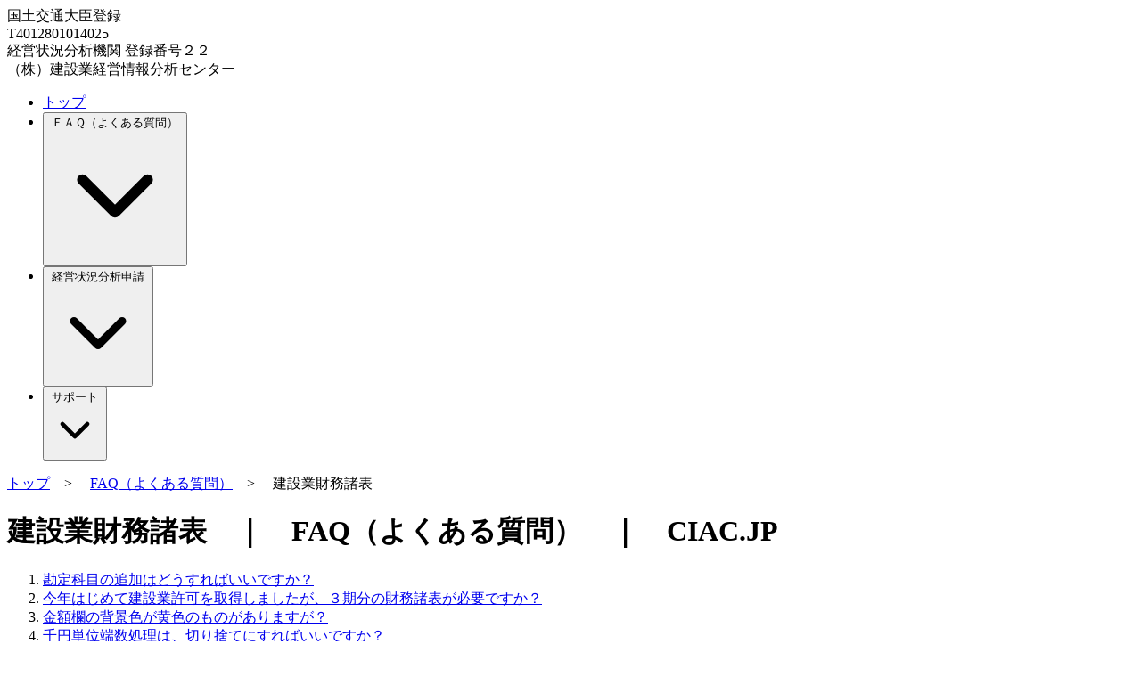

--- FILE ---
content_type: text/html; charset=utf-8
request_url: https://www.ciac.jp/faqs/zaimu
body_size: 34665
content:

<!DOCTYPE html>
<html lang="ja">
<head>
	<meta charset="utf-8">
	<meta http-equiv="X-UA-Compatible" content="IE=edge">
    <meta name="viewport" content="width=device-width, initial-scale=1">


<title>建設業財務諸表　｜　FAQ（よくある質問）　｜　CIAC.JP</title>

<meta name='description' content='建設業財務諸表に関するFAQ（よくある質問）について解説しています。'><meta name='keywords' content='建設業財務諸表,経営状況分析,申請,CIAC,建設業経営情報分析センター'>
<script src="https://cdn.jsdelivr.net/npm/@tailwindcss/browser@4"></script>


<style type="text/tailwindcss">


@theme {

	--text-2xs: 10px;
	--text-20xs: 20px;
	--text-xs: 11px;

	  --shadow-custom-light: 0 2px 12px rgba(0, 0, 0, 0.08);
	  --shadow-custom-medium: 0 4px 16px rgba(0, 0, 0, 0.12);
	  --shadow-qiita: 0 6px 24px rgba(59, 130, 246, 0.25);
	  --shadow-special: 0 12px 40px rgba(59, 130, 246, 0.35);

	  --color-brand: #1c64f2;
	  --color-brand-light: #3b82f6;
	}


a[href] {
   @apply text-blue-900 hover:underline hover:text-blue-800 visited:text-blue-900;
}

  .h1pro {
    @apply text-base sm:text-xl font-sans text-white bg-[#068] ring-2 ring-blue-300 shadow-xs sm:shadow-md mx-3 my-3 rounded-md
		px-5 py-2 border-2 border-solid outline-[#80a8ff];
  }

  .h2pro {
    @apply text-base sm:text-lg font-sans text-black bg-gray-300 ring-2 ring-blue-100 shadow-md mx-4 mt-4 mb-2 rounded-xl
		px-5 py-1 border-1 border-blue-300 outline-[#80a8ff];
  }

  .kaiso {
    @apply text-sm sm:text-base font-sans ml-4 mr-3 mt-3 mb-2;
  }

  .d2 {
    @apply text-sm sm:text-base font-sans ml-[30px] sm:ml-[50px] mr-9 mt-1 mb-2;
  }

  .o2 {
    @apply text-sm sm:text-base font-sans list-decimal list-outside ml-[60px] mr-9 mt-1 mb-2 pl-1 sm:pl-3;
  }

  .o2n {
    @apply text-sm sm:text-base font-sans list-none ml-[50px] sm:ml-[60px] mr-9 mt-1 mb-2 pl-1 sm:pl-3;
  }

  .o2d {
    @apply text-sm sm:text-base font-sans list-disc list-outside ml-[60px] mr-9 mt-1 mb-2 pl-1 sm:pl-3;
  }

  .o3 {
    @apply text-sm sm:text-base font-sans list-decimal list-outside ml-[80px] mr-9 mt-1 mb-2 pl-1 sm:pl-3;
  }

  .udtitle {
    @apply text-sm sm:text-base font-sans ml-[10px] sm:ml-[40px] mr-9 mt-1 mb-0 underline;
  }

  .infoTitle {
    @apply text-sm sm:text-base font-sans border-b ml-[60px] mr-9 mt-1 mb-0 pl-4 bg-[url('/gif/mar_093.gif')] bg-no-repeat bg-left;
  }

  .infoContent {
    @apply text-sm sm:text-base font-sans ml-[80px] mr-9 mt-1 mb-2;
  }

  .center {
    @apply flex justify-center;
  }

  .floatright {
    @apply float-right ml-3 mr-6 my-2;
  }

�@.uwavy {
    @apply underline decoration-wavy;
  }

  .bd2 {
    @apply border-2;
  }

  .bdb {
    @apply border border-blue-400 pl-0.5 bg-slate-50 hover:bg-slate-100;
  }

  .btnb {
    @apply w-auto px-2 border-2 border-blue-400 rounded bg-sky-200 hover:bg-sky-500;
  }

  .btnr {
    @apply w-auto px-2 border-2 border-gray-200 rounded bg-gray-100 hover:bg-gray-300;
  }

  .divtop {
    @apply px-2;
  }

  .hreftop {
    @apply rounded-md bg-gray-200 px-1 md:px-2 py-2 border-2 border-blue-400 text-xs md:text-xs font-medium hover:bg-sky-500;
  }

  .new {
	@apply font-bold ring-2 text-xs bg-[#ff0000] text-white shadow-xl px-1 py-1 my-0 -translate-y-1 transition ease-in-out delay-150 
						hover:-translate-y-2 hover:scale-110 hover:bg-indigo-500 hover:text-[#ff0000] rounded;
  }

  .newani {
	@apply animate-pulse font-bold ring-2 text-xs bg-[#ff0000] text-white shadow-xl px-1 py-1 my-0 -translate-y-1 transition ease-in-out delay-150 
						hover:-translate-y-2 hover:scale-110 hover:bg-indigo-500 hover:text-[#ff0000] rounded;
  }


</style>


</head>


<body>


<div class="grid justify-between grid-cols-2 gap-y-0 w-full lg:w-[800px] px-2 lg:mx-auto pt-2 pb-0 mb-1">
	<div class='font-bold text-left items-start text-purple-900 text-shadow-2xs text-shadow-sky-300 mx-0 my-0'>国土交通大臣登録</div>
	<div class='font-bold text-right  items-start text-purple-900 text-shadow-2xs text-shadow-sky-300 mx-0 my-0'>T4012801014025</div>
	<div class='font-bold text-left items-start text-purple-900 text-shadow-2xs text-shadow-sky-300 mx-0 my-0'>経営状況分析機関 登録番号２２</div>
	<div class='font-bold text-right  items-start text-purple-900 text-shadow-2xs text-shadow-sky-300 mx-0 my-0'>（株）建設業経営情報分析センター</div>
</div>


<div class='w-full sm:w-[850px] mx-auto px-0'>


<!--
	https://devdojo.com/pines/docs/navigation-menu
-->

<!-- Alpine本体 -->
<script defer src="https://unpkg.com/alpinejs@3.x.x/dist/cdn.min.js"></script>


<nav x-data="{
        navigationMenuOpen: false,
        navigationMenu: '',
        navigationMenuCloseDelay: 200,
        navigationMenuCloseTimeout: null,
        navigationMenuLeave() {
            let that = this;
            this.navigationMenuCloseTimeout = setTimeout(() => {
                that.navigationMenuClose();
            }, this.navigationMenuCloseDelay);
        },
        navigationMenuReposition(navElement) {
            this.navigationMenuClearCloseTimeout();
            this.$refs.navigationDropdown.style.left = navElement.offsetLeft + 'px';
            this.$refs.navigationDropdown.style.marginLeft = (navElement.offsetWidth/2) + 'px';
        },
        navigationMenuClearCloseTimeout(){
            clearTimeout(this.navigationMenuCloseTimeout);
        },
        navigationMenuClose(){
            this.navigationMenuOpen = false;
            this.navigationMenu = '';
        }
    }"
    class="relative z-10 w-auto">
    <div class="relative">
        <ul class="flex items-center justify-center flex-1 p-1 space-x-1 list-none border rounded-md text-neutral-700 group border-neutral-200/80">
            <li>
                <a href="/" class="inline-flex items-center justify-center h-10 px-4 py-2 text-sm font-medium transition-colors rounded-md hover:text-neutral-900 focus:outline-none disabled:opacity-50 disabled:pointer-events-none bg-background hover:bg-neutral-100 group w-max">
                    トップ
                </a>
            </li>

            <li>
                <button 
                    :class="{ 'bg-neutral-100' : navigationMenu=='menu-faq', 'hover:bg-neutral-100' : navigationMenu!='menu-faq' }" @mouseover="navigationMenuOpen=true; navigationMenuReposition($el); navigationMenu='menu-faq'" @mouseleave="navigationMenuLeave()" class="inline-flex items-center justify-center h-10 px-4 py-2 text-sm font-medium transition-colors rounded-md hover:text-neutral-900 focus:outline-none disabled:opacity-50 disabled:pointer-events-none bg-background hover:bg-neutral-100 group w-max">
                    <span>ＦＡＱ（よくある質問）</span>
                    <svg :class="{ '-rotate-180' : navigationMenuOpen==true && navigationMenu == 'menu-faq' }" class="relative top-[1px] ml-1 h-3 w-3 ease-out duration-300" xmlns="http://www.w3.org/2000/svg" viewBox="0 0 24 24" fill="none" stroke="currentColor" stroke-width="2" stroke-linecap="round" stroke-linejoin="round" aria-hidden="true"><polyline points="6 9 12 15 18 9"></polyline></svg>
                </button>
            </li>

            <li>
                <button 
                    :class="{ 'bg-neutral-100' : navigationMenu=='menu-sinsei', 'hover:bg-neutral-100' : navigationMenu!='menu-sinsei' }" @mouseover="navigationMenuOpen=true; navigationMenuReposition($el); navigationMenu='menu-sinsei'" @mouseleave="navigationMenuLeave()" class="inline-flex items-center justify-center h-10 px-4 py-2 text-sm font-medium transition-colors rounded-md hover:text-neutral-900 focus:outline-none disabled:opacity-50 disabled:pointer-events-none bg-background hover:bg-neutral-100 group w-max">
                    <span>経営状況分析申請</span>
                    <svg :class="{ '-rotate-180' : navigationMenuOpen==true && navigationMenu == 'menu-sinsei' }" class="relative top-[1px] ml-1 h-3 w-3 ease-out duration-300" xmlns="http://www.w3.org/2000/svg" viewBox="0 0 24 24" fill="none" stroke="currentColor" stroke-width="2" stroke-linecap="round" stroke-linejoin="round" aria-hidden="true"><polyline points="6 9 12 15 18 9"></polyline></svg>
                </button>
            </li>

            <li>
                <button 
                    :class="{ 'bg-neutral-100' : navigationMenu=='menu-support', 'hover:bg-neutral-100' : navigationMenu!='menu-support' }" @mouseover="navigationMenuOpen=true; navigationMenuReposition($el); navigationMenu='menu-support'" @mouseleave="navigationMenuLeave()" class="inline-flex items-center justify-center h-10 px-4 py-2 text-sm font-medium transition-colors rounded-md hover:text-neutral-900 focus:outline-none disabled:opacity-50 disabled:pointer-events-none bg-background hover:bg-neutral-100 group w-max">
                    <span>サポート</span>
                    <svg :class="{ '-rotate-180' : navigationMenuOpen==true && navigationMenu == 'menu-support' }" class="relative top-[1px] ml-1 h-3 w-3 ease-out duration-300" xmlns="http://www.w3.org/2000/svg" viewBox="0 0 24 24" fill="none" stroke="currentColor" stroke-width="2" stroke-linecap="round" stroke-linejoin="round" aria-hidden="true"><polyline points="6 9 12 15 18 9"></polyline></svg>
                </button>
            </li>

        </ul>
    </div>
    <div x-ref="navigationDropdown" x-show="navigationMenuOpen"
        x-transition:enter="transition ease-out duration-100"
        x-transition:enter-start="opacity-0 scale-90"
        x-transition:enter-end="opacity-100 scale-100"
        x-transition:leave="transition ease-in duration-100"
        x-transition:leave-start="opacity-100 scale-100"
        x-transition:leave-end="opacity-0 scale-90"
        @mouseover="navigationMenuClearCloseTimeout()" @mouseleave="navigationMenuLeave()"
        class="absolute top-0 pt-3 duration-200 ease-out -translate-x-1/2 translate-y-11" x-cloak>

        <div class="flex justify-center w-auto h-auto overflow-hidden bg-white border rounded-md shadow-sm border-neutral-200/70">

		<div x-show="navigationMenu == 'menu-faq'" class="flex items-stretch justify-center w-full p-6">

                <div class="w-56">
                    <a href="/faqs" @click="navigationMenuClose()" 
					class="block px-3.5 py-3 text-sm rounded hover:bg-neutral-100 border-b border-gray-300 bg-blue-100">
                        <span class="block mb-1 font-medium text-black">ＦＡＱ（よくある質問）トップ</span>
                    </a>
                    <a href="/faqs/bunsekicorpchg" @click="navigationMenuClose()" 
					class="block px-3.5 py-3 text-sm rounded hover:bg-neutral-100 border-b border-gray-300">
                        <span class="block mb-1 font-medium text-black">分析機関変更時の追加書類</span>
 			<span class="block font-light leading-5 opacity-50">昨年受領の結果通知書のコピー</span>
                    </a>
                    <a href="/faqs/tesuryo" @click="navigationMenuClose()" 
					class="block px-3.5 py-3 text-sm rounded hover:bg-neutral-100 border-b border-gray-300">
                        <span class="block mb-1 font-medium text-black">分析手数料</span>
 			<span class="block font-light leading-5 opacity-50">領収書はメール添付等で送付</span>
                    </a>
                    <a href="/faqs/sinsetu" @click="navigationMenuClose()" 
					class="block px-3.5 py-3 text-sm rounded hover:bg-neutral-100 border-b border-gray-300">
                        <span class="block mb-1 font-medium text-black">新設法人</span>
   			<span class="block font-light leading-5 opacity-50">インボイス登録後は税抜金額</span>
                    </a>
                    <a href="/faqs/kekka" @click="navigationMenuClose()" 
					class="block px-3.5 py-3 text-sm rounded hover:bg-neutral-100 border-b border-gray-300">
                        <span class="block mb-1 font-medium text-black">結果通知書</span>
 			<span class="block font-light leading-5 opacity-50">レターパックライトで送付</span>
                    </a>
                    <a href="/faqs/dairi" @click="navigationMenuClose()" 
					class="block px-3.5 py-3 text-sm rounded hover:bg-neutral-100 border-b border-gray-300">
                        <span class="block mb-1 font-medium text-black">代理申請</span>
 			<span class="block font-light leading-5 opacity-50">行政書士資格が必要</span>
                   </a>
		</div>

                <div class="w-56">
                    <a href="/faqs/tax" @click="navigationMenuClose()" 
					class="block px-3.5 py-3 text-sm rounded hover:bg-neutral-100 border-b border-gray-300">
                        <span class="block mb-1 font-medium text-black">消費税</span>
 			<span class="block font-light leading-5 opacity-50">課税事業年度は税抜が必須</span>
                    </a>
                    <a href="/faqs/zaimu" @click="navigationMenuClose()" 
					class="block px-3.5 py-3 text-sm rounded hover:bg-neutral-100 border-b border-gray-300">
                        <span class="block mb-1 font-medium text-black">建設業財務諸表</span>
 			<span class="block font-light leading-5 opacity-50">課税事業年度は税抜が必須</span>
                    </a>
                    <a href="/faqs/sinseisho" @click="navigationMenuClose()" 
					class="block px-3.5 py-3 text-sm rounded hover:bg-neutral-100 border-b border-gray-300">
                        <span class="block mb-1 font-medium text-black">経営状況分析申請書</span>
 			<span class="block font-light leading-5 opacity-50">申請年月日はいつの日付？</span>
                    </a>
                    <a href="/faqs/genka" @click="navigationMenuClose()" 
					class="block px-3.5 py-3 text-sm rounded hover:bg-neutral-100 border-b border-gray-300">
                        <span class="block mb-1 font-medium text-black">減価償却実施額</span>
  			<span class="block font-light leading-5 opacity-50">千円未満端数処理は切り捨て</span>
                   </a>
                    <a href="/faqs/online" @click="navigationMenuClose()" 
					class="block px-3.5 py-3 text-sm rounded hover:bg-neutral-100 border-b border-gray-300">
                        <span class="block mb-1 font-medium text-black">オンライン申請</span>
   			<span class="block font-light leading-5 opacity-50">24時間365日可能</span>
                   </a>
                    <a href="/faqs/kyokasho" @click="navigationMenuClose()" 
					class="block px-3.5 py-3 text-sm rounded hover:bg-neutral-100 border-b border-gray-300">
                        <span class="block mb-1 font-medium text-black">建設業許可通知書</span>
   			<span class="block font-light leading-5 opacity-50">毎年提出が必要</span>
                    </a>
                    <a href="/faqs/tuikashorui" @click="navigationMenuClose()" 
					class="block px-3.5 py-3 text-sm rounded hover:bg-neutral-100 border-b border-gray-300">
                        <span class="block mb-1 font-medium text-black">追加書類</span>
   			<span class="block font-light leading-5 opacity-50">税務申告書等が必要</span>
                    </a>
		</div>

                <div class="w-56">
                    <a href="/faqs/sinseijiki" @click="navigationMenuClose()" 
					class="block px-3.5 py-3 text-sm rounded hover:bg-neutral-100 border-b border-gray-300">
                        <span class="block mb-1 font-medium text-black">申請時期</span>
   			<span class="block font-light leading-5 opacity-50">初めての申請は余裕をもって</span>
                    </a>
                    <a href="/faqs/sinsa" @click="navigationMenuClose()" 
					class="block px-3.5 py-3 text-sm rounded hover:bg-neutral-100 border-b border-gray-300">
                        <span class="block mb-1 font-medium text-black">審査</span>
   			<span class="block font-light leading-5 opacity-50">オンライン申請が必須</span>
                    </a>
                    <a href="/faqs/madoguchi" @click="navigationMenuClose()" 
					class="block px-3.5 py-3 text-sm rounded hover:bg-neutral-100 border-b border-gray-300">
                        <span class="block mb-1 font-medium text-black">申請窓口、連絡先</span>
   			<span class="block font-light leading-5 opacity-50">オンライン申請が必須</span>
                    </a>
                    <a href="/faqs/sosikihenko" @click="navigationMenuClose()" 
					class="block px-3.5 py-3 text-sm rounded hover:bg-neutral-100 border-b border-gray-300">
                        <span class="block mb-1 font-medium text-black">組織変更</span>
  			<span class="block font-light leading-5 opacity-50">先に許可行政庁に申請</span>
                    </a>
                    <a href="/faqs/keisinfree" @click="navigationMenuClose()" 
					class="block px-3.5 py-3 text-sm rounded hover:bg-neutral-100 border-b border-gray-300">
                        <span class="block mb-1 font-medium text-black">経審大臣&regフリー版</span>
  			<span class="block font-light leading-5 opacity-50">最新版がほしい</span>
                    </a>
                    <a href="/faqs/etc" @click="navigationMenuClose()" 
					class="block px-3.5 py-3 text-sm rounded hover:bg-neutral-100 border-b border-gray-300">
                        <span class="block mb-1 font-medium text-black">その他</span>
  			<span class="block font-light leading-5 opacity-50">郵便振替用紙がほしい</span>
                    </a>
                </div>
            </div>

		<div x-show="navigationMenu == 'menu-sinsei'" class="flex items-stretch justify-center w-full p-6">

                <div class="w-56">
                    <a href="/sinsei" @click="navigationMenuClose()" 
					class="block px-3.5 py-3 text-sm rounded hover:bg-neutral-100 border-b border-gray-300 bg-blue-100">
                        <span class="block mb-1 font-medium text-black">経営状況分析申請　トップ</span>
                    </a>
                    <a href="/sinsei/tejyun" @click="navigationMenuClose()" 
					class="block px-3.5 py-3 text-sm rounded hover:bg-neutral-100 border-b border-gray-300">
                        <span class="block mb-1 font-medium text-black">申請手順</span>
                        <span class="block font-light leading-5 opacity-50">申請手順の解説</span>
                    </a>
                    <a href="/sinsei/tesuryo" @click="navigationMenuClose()" 
					class="block px-3.5 py-3 text-sm rounded hover:bg-neutral-100 border-b border-gray-300">
                        <span class="block mb-1 font-medium text-black">分析手数料</span>
                        <span class="block font-light leading-5 opacity-50">分析手数料　8,800円（税込）</span>
                    </a>
                    <a href="/sinsei/first" @click="navigationMenuClose()" 
					class="block px-3.5 py-3 text-sm rounded hover:bg-neutral-100 border-b border-gray-300">
                        <span class="block mb-1 font-medium text-black">初めての申請</span>
                        <span class="block font-light leading-5 opacity-50">初めての申請時の注意事項</span>
                    </a>
                    <a href="/sheets" @click="navigationMenuClose()" 
					class="block px-3.5 py-3 text-sm rounded hover:bg-neutral-100 border-b border-gray-300">
                        <span class="block mb-1 font-medium text-black">必要書類</span>
                        <span class="block font-light leading-5 opacity-50">申請書、許可通知書、確認書類</span>
                    </a>
                    <a href="/faqs" @click="navigationMenuClose()" 
					class="block px-3.5 py-3 text-sm rounded hover:bg-neutral-100 border-b border-gray-300">
                        <span class="block mb-1 font-medium text-black">ＦＡＱ（よくある質問）</span>
                        <span class="block font-light leading-5 opacity-50">よくある質問を項目別に掲載</span>
                    </a>
                </div>

                <div class="w-56">
                    <a href="/siryo" @click="navigationMenuClose()" 
					class="block px-3.5 py-3 text-sm rounded hover:bg-neutral-100 border-b border-gray-300">
                        <span class="block mb-1 font-medium text-black">資料請求</span>
                        <span class="block font-light leading-5 opacity-50">経審大臣&regフリー版を無料送付</span>
                    </a>
                    <a href="/zaimu/tax" @click="navigationMenuClose()" 
					class="block px-3.5 py-3 text-sm rounded hover:bg-neutral-100 border-b border-gray-300">
                        <span class="block mb-1 font-medium text-black">課税事業年度は税抜金額で申請</span>
                        <span class="block font-light leading-5 opacity-50">税抜金額の申請が必須</span>
                     </a>
                    <a href="/sinsei/invoice" @click="navigationMenuClose()" 
					class="block px-3.5 py-3 text-sm rounded hover:bg-neutral-100 border-b border-gray-300">
                        <span class="block mb-1 font-medium text-black">免税事業者がインボイス登録</span>
                        <span class="block font-light leading-5 opacity-50">インボイス登録後は税抜金額</span>
                    </a>
                    <a href="/keisinfree" @click="navigationMenuClose()" 
					class="block px-3.5 py-3 text-sm rounded hover:bg-neutral-100 border-b border-gray-300">
                        <span class="block mb-1 font-medium text-black">経審大臣&regフリー版</span>
                        <span class="block font-light leading-5 opacity-50">簡単オンライン申請</span>
                    </a>
                    <a href="/mistake" @click="navigationMenuClose()" 
					class="block px-3.5 py-3 text-sm rounded hover:bg-neutral-100 border-b border-gray-300">
                        <span class="block mb-1 font-medium text-black">申請時に多い修正</span>
                        <span class="block font-light leading-5 opacity-50">修正箇所は多くの申請者で共通</span>
                    </a>
                    <a href="/kekkatsuchisho" @click="navigationMenuClose()" 
					class="block px-3.5 py-3 text-sm rounded hover:bg-neutral-100 border-b border-gray-300">
                        <span class="block mb-1 font-medium text-black">結果通知書</span>
                        <span class="block font-light leading-5 opacity-50">レターパックライトで発送</span>
                    </a>

		</div>

            </div>

		<div x-show="navigationMenu == 'menu-support'" class="flex items-stretch justify-center w-full p-6">

                <div class="w-56">
                    <a href="/support" @click="navigationMenuClose()" 
					class="block px-3.5 py-3 text-sm rounded hover:bg-neutral-100 border-b border-gray-300 bg-blue-100">
                        <span class="block mb-1 font-medium text-black">サポート　トップ</span>
                    </a>
<!--
                    <a href="/support/kakikyugyo" @click="navigationMenuClose()" 
					class="block px-3.5 py-3 text-sm rounded hover:bg-neutral-100 border-b border-gray-300">
                        <span class="block mb-1 font-medium text-black">夏季休業のお知らせ</span>
                        <span class="block font-light leading-5 opacity-50">8月9日(土)から8月17日(日)</span>
                    </a>
-->
                    <a href="/siryo" @click="navigationMenuClose()" 
					class="block px-3.5 py-3 text-sm rounded hover:bg-neutral-100 border-b border-gray-300">
                        <span class="block mb-1 font-medium text-black">資料請求</span>
                        <span class="block font-light leading-5 opacity-50">経審大臣&regフリー版を無料送付</span>
                    </a>
                    <a href="/faqs" @click="navigationMenuClose()" 
					class="block px-3.5 py-3 text-sm rounded hover:bg-neutral-100 border-b border-gray-300">
                        <span class="block mb-1 font-medium text-black">FAQ（よくある質問）</span>
                        <span class="block font-light leading-5 opacity-50">よくある質問を項目別に掲載</span>
                    </a>
                    <a href="/ques/input" @click="navigationMenuClose()" 
					class="block px-3.5 py-3 text-sm rounded hover:bg-neutral-100 border-b border-gray-300">
                        <span class="block mb-1 font-medium text-black">お問い合わせフォーム</span>
                    </a>
                    <a href="/yubinfurikae/input" @click="navigationMenuClose()" 
					class="block px-3.5 py-3 text-sm rounded hover:bg-neutral-100 border-b border-gray-300">
                        <span class="block mb-1 font-medium text-black">郵便振替用紙請求フォーム</span>
                        <span class="block font-light leading-5 opacity-50">郵便振替用紙を無料送付</span>
                    </a>
		</div>

                <div class="w-56">
                    <a href="/support/invoice" @click="navigationMenuClose()" 
					class="block px-3.5 py-3 text-sm rounded hover:bg-neutral-100 border-b border-gray-300">
                        <span class="block mb-1 font-medium text-black">インボイス（適格請求書）発行</span>
 			<span class="block font-light leading-5 opacity-50">メール添付又は郵送</span>
                    </a>
                    <a href="/support/newpc" @click="navigationMenuClose()" 
					class="block px-3.5 py-3 text-sm rounded hover:bg-neutral-100 border-b border-gray-300">
                        <span class="block mb-1 font-medium text-black">新しいパソコンへの移行</span>
 			<span class="block font-light leading-5 opacity-50">パソコン移行時の注意事項</span>
                   </a>
                    <a href="/support/kanrensite" @click="navigationMenuClose()" 
					class="block px-3.5 py-3 text-sm rounded hover:bg-neutral-100 border-b border-gray-300">
                        <span class="block mb-1 font-medium text-black">関連サイト</span>
 			<span class="block font-light leading-5 opacity-50">関連するサイトへのリンク</span>
                    </a>
                    <a href="/yogo" @click="navigationMenuClose()" 
					class="block px-3.5 py-3 text-sm rounded hover:bg-neutral-100 border-b border-gray-300">
                        <span class="block mb-1 font-medium text-black">用語解説</span>
 			<span class="block font-light leading-5 opacity-50">関連する用語の解説</span>
                    </a>
                </div>

            </div>

        </div>
    </div>
</nav>


<p class="text-sm sm:text-base my-2 ml-2">
	<a href="/">トップ</a>　&gt;　

	<a href='/faqs'>FAQ（よくある質問）</a>　&gt;　
		建設業財務諸表</p>


<h1 class='h1pro'>建設業財務諸表　｜　FAQ（よくある質問）　｜　CIAC.JP</h1>

	<ol class="o2">

		<li><a href='/faqs/zaimu/kamokutuika'>勘定科目の追加はどうすればいいですか？</a></li>

		<li><a href='/faqs/zaimu/kyokashutoku'>今年はじめて建設業許可を取得しましたが、３期分の財務諸表が必要ですか？</a></li>

		<li><a href='/faqs/zaimu/bkcolor'>金額欄の背景色が黄色のものがありますが？</a></li>

		<li><a href='/faqs/zaimu/hasu'>千円単位端数処理は、切り捨てにすればいいですか？</a></li>

		<li><a href='/faqs/zaimu/senen'>千円単位で入力できませんか？</a></li>

		<li><a href='/faqs/zaimu/ensenen'>円単位財務諸表に千円単位で入力してしまいました</a></li>

		<li><a href='/faqs/zaimu/ennai'>財務諸表データが表示されなくなりました</a></li>

		<li><a href='/faqs/zaimu/sisangoukei'>貸借対照表を閉じるときに、「資産合計と負債純資産合計が一致しません。」と表示されますが、
			このままでいいですか？</a></li>

		<li><a href='/faqs/zaimu/tumitatekin'>準備金、積立金、引当金には科目名を入力する必要がありますか？</a></li>

		<li><a href='/faqs/zaimu/pre3'>前々期よりも前の財務諸表は削除してもいいですか？</a></li>

		<li><a href='/faqs/zaimu/date'>財務諸表の期首日と期末日は変更できますか？</a></li>

		<li><a href='/faqs/zaimu/kingaku12'>12ヶ月換算した金額を取得したいのですか？</a></li>

		<li><a href='/faqs/zaimu/teishutu'>既に変更届出書を提出済みですが、修正しなければいけませんか？</a></li>

		<li><a href='/faqs/zaimu/shusei'>許可行政庁に提出済みの建設業財務諸表を、なぜ修正しなければいけないのですか？</a></li>

	</ol>



<h2 class='h2pro'>仕訳、整合性確認、各財務諸表</h2>

	<ol class="o2">

		<li><a href='/faqs/zaimu/shiwake'>仕訳</a></li>

		<li><a href='/faqs/zaimu/seigo'>整合性確認</a></li>

		<li><a href='/faqs/zaimu/hendo'>株主資本等変動計算書</a></li>

		<li><a href='/faqs/zaimu/kanseikoji'>完成工事原価報告書</a></li>

		<li><a href='/faqs/zaimu/kengyogenka'>兼業事業売上原価報告書</a></li>

		<li><a href='/faqs/zaimu/chuki'>注記表</a></li>

	</ol>



	<h2 class='h2pro'>お知らせ・ご注意</h2>

	<ol class='o2'>

		<li>弊社<a href='/'>経営状況分析機関（登録番号22）</a>では、<a href='/sinsei/tesuryo'>経営状況分析手数料8,800円（税込）</a>です。</li>

<!--
		<li><a href='/support/invoice'>インボイスが必要な場合はこちら</a>をご覧下さい。</li>
-->
		<li><a href='/sinsei/point'>審査がスムーズに進むポイントはこちら</a>をご覧下さい。</li>

		<li><a href='/zaimu/tax'>消費税課税事業年度は税抜金額での申請が必須</a>です（経審申請する場合）。</li>

		<li><a href='/sinsei/invoice'>免税事業者が決算期の途中でインボイス登録を行った場合には、インボイス登録後は税抜金額で経審申請</a>する必要があります。</li>

<!--
		<li><a href='/zaimu/tax/zeinukikessan'>消費税課税事業年度は税抜決算</a>をお勧めします。</li>
-->
		<li><a href='/kensetuzaimu'>建設業財務諸表の解説はこちら</a>をご覧下さい。</li>

		<li><a href='/mistake/zaimu'>建設業財務諸表に多い修正はこちら</a>をご覧下さい。</li>
<!--
		<li><a href='/zaimu/tax'>消費税課税事業年度は税抜金額での申請が必須</a>です（経審申請する場合）。</li>

		<li><a href='/zaimu/zeikomizeinukihenkan'>税込決算を行い、税抜金額で申請されている場合には、通常よりも審査に時間がかかります</a>。</li>

		<li>建設業財務諸表を<a href='/zaimu/inputen'>千円単位で入力した場合には、通常よりも審査に時間がかかります</a>。</li>

		<li><a href='/support/kyogi'><span class='u'>虚偽の申請</span>が疑われる場合には、
			結果通知書の発行まで1ヶ月以上かかる</a>ことがあります。</li>
-->
		<li><a href='/support/sinsadekinai'>決算書類に明らかな問題が見つかったときは、審査できない場合もあります</a>。</li>

		<li><a href='/faqs/dairi/sikaku'>行政書士資格をお持ちでない方は、代理申請はできません</a>。
			また、公認会計士・税理士等の資格をお持ちの方でも、行政書士会への登録がなければ、行政書士として活動することはできません。</li>
<!--
		<li>代理申請の場合、なりすまし申請を防ぐために、行政書士登録された住所に結果通知書を発送します。</li>
-->
	</ol>



<hr class='clear-both'>



	<div class="grid justify-between grid-cols-5 place-items-start gap-2 text-xs text-left px-6 pt-2">
			<div class="grid grid-cols-1 gap-0">
				<div><a href='/'>トップ</a></div>
				<div><a href='/keisin'>経審(経営事項審査)の解説</a></div>
				<div>・<a href='/keisin/kaisei/r0707'>令和7年7月改正</a></div>
				<div><a href='/kensetuzaimu'>建設業財務諸表の解説</a></div>
				<div>・<a href='/kensetuzaimu/kaisei/r0704'>令和7年4月注記表改正</a></div>
			</div>

			<div class="grid grid-cols-1 gap-0">
				<div><a href='/sinsei'>分析申請</a></div>
				<div><a href='/sinsei/tejyun'>申請手順</a></div>
				<div><a href='/sinsei/tesuryo'>分析手数料</a></div>
				<div><a href='/sinsei/sinsetu'>新設法人の申請</a></div>
							</div>

			<div class="grid grid-cols-1 gap-0">
				<div><a href='/sinseisho'>申請書</a></div>
				<div>・<a href='/sinseisho/kubun1'>処理の区分①</a></div>
				<div>・<a href='/sinseisho/kubun2'>処理の区分②</a></div>
				
				<div><a href='/kekkatsuchisho'>結果通知書</a></div>
							</div>

			<div class="grid grid-cols-1 gap-0">
				<div><a href='/sheets'>必要書類</a></div>
								<div><a href='/zaimu'>建設業財務諸表</a></div>
				<div>・<a href='/zaimu/tax'>消費税の扱い</a></div>
								<div><a href='/mistake'>申請時に多い修正</a></div>
							</div>

			<div class="grid grid-cols-1 gap-0">
				<div><a href='/support'>サポート</a></div>
				<div>・<a href='/support/invoice'>インボイスの発行</a></div>
				<div><a href='/keisinfree'>経審大臣&regフリー版</a></div>
								<div><a href='/faqs'>FAQ(よくある質問)</a></div>
				<div><a href='/yogo'>用語解説</a></div>
			</div>

		</div>





	<div class='text-center mx-auto mt-2 clear-both'>
		Copyright (C) Construction Industry Management Information Analysis Center Inc.<br > All rights reserved.</div>




</div>
</body>
</html>
